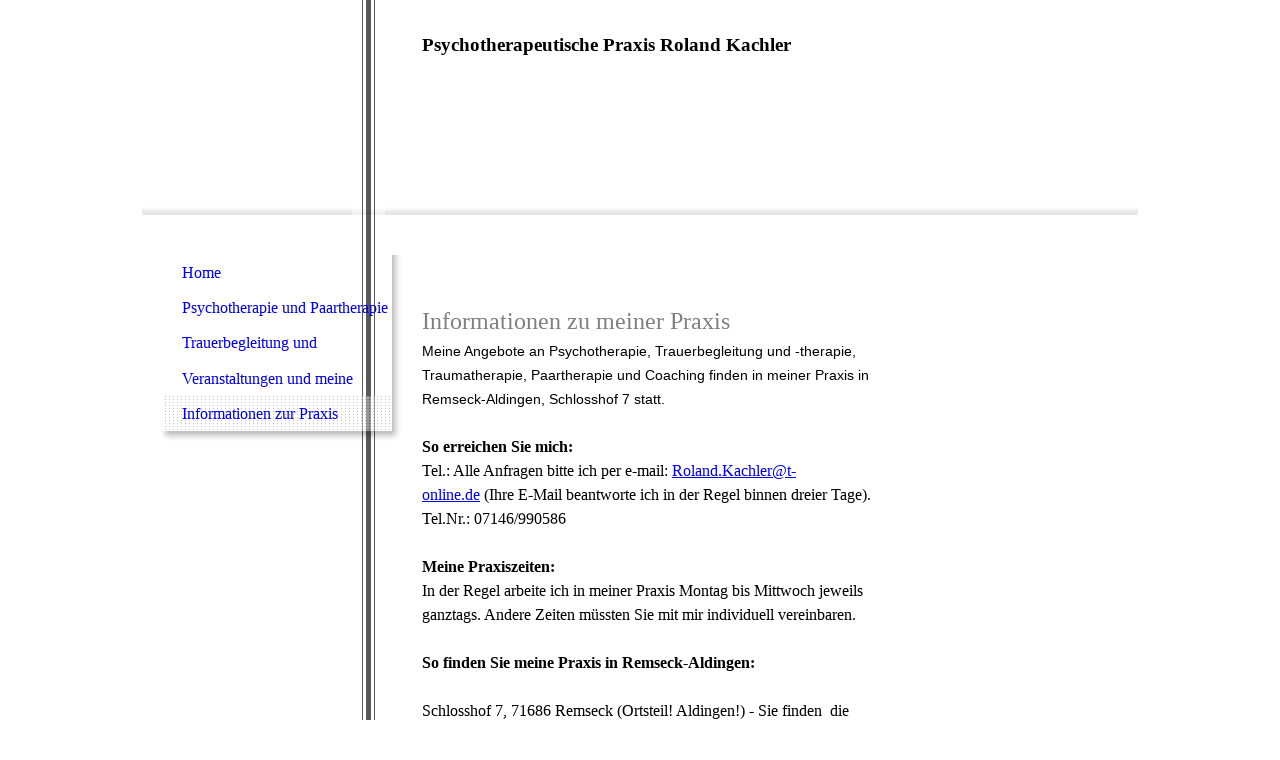

--- FILE ---
content_type: text/html; charset=utf-8
request_url: http://kachler-roland.de/Informationen-zur-Praxis
body_size: 23739
content:
<!DOCTYPE html><html lang="de"><head><meta http-equiv="Content-Type" content="text/html; charset=UTF-8"><title>Psychotherapeutische Praxis Roland Kachler - Informationen zur Praxis </title><meta name="description" content="In meiner Praxis biete ich Psychotherapie, Paar- und Sexualtherapie, Hypnose/Hypnotherapie, EMDR, Trauerbegleitung und Trauertherapie an."><meta name="keywords" content="Psychotherapie, Hypnose und Hypnotherapie, Paar- und Sexualtherapie, Trauerbegleitung und Trauertherapie, Supervision, Vorträge, Workshops und Seminare"><link href="http://Kachler-Roland.de/Informationen-zur-Praxis" rel="canonical"><meta content="Psychotherapeutische Praxis Roland Kachler - Informationen zur Praxis " property="og:title"><meta content="website" property="og:type"><meta content="http://Kachler-Roland.de/Informationen-zur-Praxis" property="og:url"><script>
              window.beng = window.beng || {};
              window.beng.env = {
                language: "en",
                country: "US",
                mode: "deploy",
                context: "page",
                pageId: "000000132133",
                skeletonId: "",
                scope: "HTO01FLAHLHH",
                isProtected: false,
                navigationText: "Informationen zur Praxis ",
                instance: "1",
                common_prefix: "https://homepagedesigner.telekom.de",
                design_common: "https://homepagedesigner.telekom.de/beng/designs/",
                design_template: "reseller/1000003/telekom_mv_238",
                path_design: "https://homepagedesigner.telekom.de/beng/designs/data/reseller/1000003/telekom_mv_238/",
                path_res: "https://homepagedesigner.telekom.de/res/",
                path_bengres: "https://homepagedesigner.telekom.de/beng/res/",
                masterDomain: "",
                preferredDomain: "",
                preprocessHostingUri: function(uri) {
                  
                    return uri || "";
                  
                },
                hideEmptyAreas: true
              };
            </script><script xmlns="http://www.w3.org/1999/xhtml" src="https://homepagedesigner.telekom.de/cm4all-beng-proxy/beng-proxy.js">;</script><link xmlns="http://www.w3.org/1999/xhtml" rel="stylesheet" href="https://homepagedesigner.telekom.de/.cm4all/e/static/3rdparty/font-awesome/css/font-awesome.min.css"></link><link rel="stylesheet" type="text/css" href="//homepagedesigner.telekom.de/.cm4all/res/static/libcm4all-js-widget/3.89.7/css/widget-runtime.css"/>

<link rel="stylesheet" type="text/css" href="//homepagedesigner.telekom.de/.cm4all/res/static/beng-editor/5.3.130/css/deploy.css"/>

<link rel="stylesheet" type="text/css" href="//homepagedesigner.telekom.de/.cm4all/res/static/libcm4all-js-widget/3.89.7/css/slideshow-common.css"/>

<script src="//homepagedesigner.telekom.de/.cm4all/res/static/jquery-1.7/jquery.js">;</script><script src="//homepagedesigner.telekom.de/.cm4all/res/static/prototype-1.7.3/prototype.js">;</script><script src="//homepagedesigner.telekom.de/.cm4all/res/static/jslib/1.4.1/js/legacy.js">;</script><script src="//homepagedesigner.telekom.de/.cm4all/res/static/libcm4all-js-widget/3.89.7/js/widget-runtime.js">;</script>

<script src="//homepagedesigner.telekom.de/.cm4all/res/static/libcm4all-js-widget/3.89.7/js/slideshow-common.js">;</script>

<script src="//homepagedesigner.telekom.de/.cm4all/res/static/beng-editor/5.3.130/js/deploy.js">;</script>

<script>
                (function() {
                  var mobileAgent = MobileBrowserSwitch.isMobileAgent(navigator.userAgent);
                  if (mobileAgent) {
                    var url = window.location.pathname;
                    if (url.endsWith("/")) {
                      url = url.substring(0, url.length - 1);
                    }
                    if (url.endsWith("/index.php")) {
                      url = url.substring(0, url.length - 10);
                    }
                    if (!/1,auth,8,1$/.test(url) && !/1%2Cauth%2C8%2C1$/.test(url)) {
                      url += "/mobile/";
                      window.location.pathname = url;
                    }
                  }
                })();
              </script><link xmlns="http://www.w3.org/1999/xhtml"  rel="stylesheet" type="text/css" href="https://homepagedesigner.telekom.de/.cm4all/designs/static/reseller/1000003/telekom_mv_238/1561385283.56/css/main.css"></link><!--[if lt IE 7]>
			<link rel="stylesheet" type="text/css" href="https://homepagedesigner.telekom.de/beng/designs/data/reseller/1000003/telekom_mv_238/css/ie6.css"/>
		<![endif]--><link href="/.cm4all/handler.php/vars.css?v=20251203080715" type="text/css" rel="stylesheet"><style type="text/css">.cm-logo {background-image: url("/.cm4all/sysdb.iproc/keyvisuals/2414a7df22d29bbc568a4aefba9b0a7b5738.jpg/scale_0_0/2414a7df22d29bbc568a4aefba9b0a7b5738.jpg");background-position: 88% 0%;
background-size: auto 100%;
background-repeat: no-repeat;
      }</style><script type="text/javascript">window.cmLogoWidgetId = "DUMMY_cm4all_com_widgets_Logo_2c0ab29a";
            window.cmLogoGetCommonWidget = function (){
                return new cm4all.Common.Widget({
            base    : "/Informationen-zur-Praxis",
            session : "",
            frame   : "",
            path    : "DUMMY_cm4all_com_widgets_Logo_2c0ab29a"
        })
            };
            window.logoConfiguration = {
                "cm-logo-x" : "88%",
        "cm-logo-y" : "0%",
        "cm-logo-v" : "2.0",
        "cm-logo-w" : "auto",
        "cm-logo-h" : "100%",
        "cm-logo-di" : "reseller/1000003/telekom_mv_238",
        "cm-logo-u" : "public-service://0/",
        "cm-logo-k" : "/.cm4all/sysdb/keyvisuals/2414a7df22d29bbc568a4aefba9b0a7b5738.jpg",
        "cm-logo-bc" : "",
        "cm-logo-ln" : "",
        "cm-logo-ln$" : "",
        "cm-logo-hi" : false
        ,
        _logoBaseUrl : "\/.cm4all\/sysdb.iproc\/keyvisuals\/2414a7df22d29bbc568a4aefba9b0a7b5738.jpg\/scale_0_0\/",
        _logoPath : "2414a7df22d29bbc568a4aefba9b0a7b5738.jpg"
        };
          jQuery(document).ready(function() {
            var logoElement = jQuery(".cm-logo");
            logoElement.attr("role", "img");
            logoElement.attr("tabindex", "0");
            logoElement.attr("aria-label", "logo");
          });
        </script><link rel="icon" href="data:;base64,iVBORw0KGgo="/><style id="cm_table_styles"></style><style id="cm_background_queries"></style><script type="application/x-cm4all-cookie-consent" data-code=""></script></head><body ondrop="return false;" class=" device-desktop cm-deploy cm-deploy-342 cm-deploy-4x"><div class="cm-background" data-cm-qa-bg="image"></div><div class="cm-background-video" data-cm-qa-bg="video"></div><div class="cm-background-effects" data-cm-qa-bg="effect"></div><div xmlns="http://www.w3.org/1999/xhtml" xmlns:c="http://cm4all.com/ng/widget" id="page"><div id="page_inner"><div id="header" class="clearfix"><div class="cm-kv-0 kv"> </div><div id="logo" class="cm-logo"> </div><img id="shadow" src="https://homepagedesigner.telekom.de/beng/designs/data/reseller/1000003/telekom_mv_238/img/header_shadow.png"></img><img id="stripe" src="https://homepagedesigner.telekom.de/beng/designs/data/reseller/1000003/telekom_mv_238/img/header_bg.png"></img><h1 style="visibility:visible;top:34px;left:280px;width:396px;height:109px;">Psychotherapeutische Praxis Roland Kachler<br></h1><a class="cm_headerlink"></a></div><div id="content_wrapper" class="clearfix"><div id="bg_kachel"><div id="cl_wrapper"><div id="content_left_wrapper"><div id="content_left"><div id="cm_navigation"><ul xmlns="" id="cm_mainnavigation"><li id="cm_navigation_pid_99114"><a title="Home" href="/Home" class="cm_anchor">Home</a></li><li id="cm_navigation_pid_132111"><a title="Psychotherapie und Paartherapie" href="/Psychotherapie-und-Paartherapie" class="cm_anchor">Psychotherapie und Paartherapie</a></li><li id="cm_navigation_pid_132131"><a title="Trauerbegleitung und Trauertherapie" href="/Trauerbegleitung-und-Trauertherapie" class="cm_anchor">Trauerbegleitung und Trauertherapie</a></li><li id="cm_navigation_pid_132132"><a title="Veranstaltungen und meine Bücher" href="/Veranstaltungen-und-meine-Buecher" class="cm_anchor">Veranstaltungen und meine Bücher</a></li><li id="cm_navigation_pid_132133" class="cm_current"><a title="Informationen zur Praxis " href="/Informationen-zur-Praxis" class="cm_anchor">Informationen zur Praxis </a></li></ul></div></div></div><div id="content_left_2"><div id="widgetbar_page_left_2" data-cm-hintable="yes"><p xmlns=""> <br></p></div><div id="widgetbar_site_left_2" data-cm-hintable="yes"><p xmlns=""> </p></div></div></div><div id="content_main_wrapper"><div id="content_main" data-cm-hintable="yes"><h1 xmlns=""><br> </h1><p xmlns="" style="color: #808080;"><span style="font-size: x-large;">Informationen zu meiner Praxis<br></span></p><p xmlns=""><span style="font-size: 14px; font-family: Arial, Helvetica, sans-serif;"><span style="font-size: 14px; font-family: Arial, Helvetica, sans-serif;">Meine Angebote an Psychotherapie</span>, Trauerbegleitung und -therapie, Traumatherapie, Paartherapie und Coaching finden in meiner Praxis in Remseck-Aldingen, Schlosshof 7 statt.<br></span></p><p xmlns=""><br></p><p xmlns=""><strong>So erreichen Sie mich:</strong> </p><p xmlns="">Tel.: Alle Anfragen bitte ich per e-mail: <a href="mailto:Roland.Kachler@t-online.de" class="cm_anchor">Roland.Kachler@t-online.de</a> (Ihre E-Mail beantworte ich in der Regel binnen dreier Tage).  </p><p xmlns="">Tel.Nr.: 07146/990586</p><p xmlns=""> </p><p xmlns=""><strong>Meine Praxiszeiten:</strong> <br>In der Regel arbeite ich in meiner Praxis Montag bis Mittwoch jeweils ganztags. Andere Zeiten müssten Sie mit mir individuell vereinbaren.</p><p xmlns=""> </p><p xmlns=""><strong>So finden Sie meine Praxis in Remseck-Aldingen:</strong>  </p><p xmlns=""> </p><p xmlns="">Schlosshof 7, 71686 Remseck (Ortsteil! Aldingen!) - Sie finden  die Praxis im Gebäude gegenüber! der Kreissparkasse in der Cannstatter Straße 17. Die Praxis befindet sich über dem Hörgeräteakustiker Ifland. Der Eingang ist aber rückwärtig! über den Parkplatz im Schlosshof zu finden. <br></p><p xmlns=""><br></p><p xmlns=""> </p><p xmlns=""><strong>Ein offenes Wort</strong> zu den Kosten:<span style="color: #ff0000;"> Eine Abrechung über die Krankenkasse ist in der Regel nicht möglich; falls Sie das anstreben, müssten Sie das auf eigene Verantwortung <strong>vorab</strong> mit Ihrer Kasse klären</span>. <span style="color: #ff0000;">Ich kann aus zeitlichen Gründen keine  Anträge an die Kassen schreiben.</span> Mein Honorar beträgt für eine Einzelsitzung mit 60 Minuten 120 €, für eine Paarsitzung mit 60 Minuten 140,00 €, Einzelsupervision mit 60 Minuten 140 € plus MWSt von der ersten Sitzung an. Das Honorar für Workshops, Seminare, Vorträge und Teamsupervisionen bespreche ich mit Ihnen auf Anfrage.</p><p xmlns=""> </p><p xmlns="">Wenn Sie Kassen zugelassene Therapeuten suchen: <a href="http://www.kvbawue.de/" target="_blank" rel="noreferrer noopener" class="cm_anchor">www.kvbawue.de</a> </p><p xmlns=""> </p><p xmlns=""><strong>Terminabsagen: </strong>Therapiesitzungen können Sie bis 24 Stunden vor dem vereinbarten Termin ohne Probleme per Telefon oder E-Mail absagen. Bei späteren Absagen oder Nichtinspruchnahme eines Termins stelle ich Ihnen das Honorar in Rechnung.  </p><p xmlns=""> </p><p xmlns=""><br></p><p xmlns=""> </p><p xmlns=""> </p><p xmlns=""><strong>Einige rechtlich notwendigen Hinweise:</strong> </p><p xmlns=""><br><strong>Gesetzliche Berufsbezeichnung:</strong> <br><br>Psychologischer Psychotherapeut, verliehen in der Bundesrepublik Deutschland.<br><br><strong>Maßgebliche berufsrechtliche Regelung:</strong> <br><br>1. Gesetz über die Berufe des psychologischen Psychotherapeuten und des Kinder- und Jugendlichenpsychotherapeuten (Psychotherapeutengesetz – PsychThG vom 16.06.1998, Bundesgesetzblatt, Seite 1311) zuletzt geändert am 20.06.2002 (Bundesgesetzblatt 1, Seite 1946, 1996).<br><br>2. Berufsordnung der Landespsychotherapeutenkammer Baden-Württemberg vom 31.01.2005 (Psychotherapeutenjournal 1/2005, S.49, Einhefter S.1, zuletzt geändert am 13.10.2007 (Psychotherapeutenjournal 1/2008, vom 25.03.2008, S. 48 Einhefter, S. 2). <br><br><strong>Landesgesundheitsdienstegesetz, Landesheilberufekammergesetz:<br></strong><br>Texte der genannten Bestimmungen sind im Buchhandel erhältlich oder im Internet von der Aufsichtsbehörde (s. unten, abrufbar z.B. www.lpk-bw.de).<br><br><strong>Zugehörige Aufsichtsbehörde:<br></strong><br>Landespsychotherapeutenkammer<br>Jägerstr. 40<br>70174 Stuttgart<br>Tel.-Nr.: 0711-674470-0<br>Telefax-Nr.: 0711-674470-15<br>Internet: <a href="http://www.lpk-bw.de/" target="_blank" rel="noreferrer noopener" class="cm_anchor">www.lpk-bw.de</a> </p><p xmlns=""> </p><p xmlns=""><strong>Keine Haftung für Links</strong>       </p><p xmlns="">Das Landgericht Hamburg hat 1998 entschieden, dass der Betreiber einer Homepage für die Inhalte verlinkter Seiten verantwortlich ist, es sei denn, er distanziert sich ausdrücklich davon. Daher distanziere ich mich hiermit ausdrücklich von allen Inhalten der verlinkten Seiten. Für deren Inhalt ist ausschließlich der jeweilige Betreiber verantwortlich.             </p><p xmlns=""> </p><p xmlns=""><strong>Haftungsauschluss</strong> </p><p xmlns="">Trotz großer Sorgfalt beim Schreiben der Texte und bei der Zusammenstellung der vorliegenden Homepage kann ich nicht für deren vollständige Richtigkeit garantieren. Ich kann nicht dafür verantwortlich gemacht werden, falls jemand glaubt durch die Nutzung der hier bereitgestellten Informationen irgendeinen Schaden erlitten zu haben. Ich übernehme keinerlei Haftung. </p><p xmlns=""> </p><p xmlns=""><strong>Kommunikation mit E-Mail</strong> </p><p xmlns="">Die Kommunikation über E-Mail kann Sicherheitslücken aufweisen. E-Mails können auf ihrem Weg von fachkundien Internet-Nutzern geöffnet und eingesehen werden. Ich gehe davon, dass ich befugt bin, Ihnen ebenfalls mit E-Mail zu antworten, sofern Sie E-Mail als Kommunikation mit mir gewählt haben. Selbstverständlich beziehen sich meine antwortenden E-Mails nur auf organisatorische Fragen. Wenn Sie nicht damit einverstanden sind, müssen Sie mich ausdrücklich auf eine andere Art der Kommunikation verweisen.</p><p xmlns=""><br></p><p xmlns=""> </p><p xmlns=""><strong>PATIENTENINFORMATION ZUM DATENSCHUTZ</strong></p><p xmlns=""><br></p><p xmlns="">Sehr geehrte Patientin, sehr geehrter Patient,</p><p xmlns="">der Schutz Ihrer personenbezogenen Daten ist uns wichtig. Nach der EU-Datenschutz-Grundverordnung (DSGVO) sind wir verpflichtet, Sie darüber zu informieren, zu welchem Zweck unsere Praxis Daten erhebt, speichert oder weiterleitet. Der Information können Sie auch entnehmen, welche Rechte Sie in puncto Datenschutz haben.</p><p xmlns=""><br></p><ol xmlns=""><li><strong>VERANTWORTLICHKEIT      FÜR DIE DATENVERARBEITUNG</strong></li></ol><p xmlns="">Verantwortlich für die Datenverarbeitung ist: Roland Kachler</p><p xmlns="">Praxisname:</p><p xmlns="">Praxis Roland Kachler<br> Schlosshof 7<br> 71686 Remseck</p><p xmlns="">Kontaktdaten:</p><p xmlns="">07146/990586<br> roland.kachler@t-online.de</p><p xmlns="">Ein Datenschutzbeauftragter ist gem. der Bestimmungen der DSGVO nicht erforderlich.</p><p xmlns=""><br></p><ol xmlns=""><li><strong>ZWECK      DER DATENVERARBEITUNG</strong></li></ol><p xmlns="">Die Datenverarbeitung erfolgt aufgrund gesetzlicher Vorgaben, um den Behandlungsvertrag zwischen Ihnen und Ihrem Arzt und die damit verbundenen Pflichten zu erfüllen.</p><p xmlns="">Hierzu verarbeiten wir Ihre personenbezogenen Daten, insbesondere Ihre Gesundheitsdaten. Dazu zählen Anamnesen, Diagnosen, Therapievorschläge und Befunde, die wir oder andere Ärzte erheben. Zu diesen Zwecken können uns auch andere Ärzte oder Psychotherapeuten, bei denen Sie in Behandlung sind, Daten zur Verfügung stellen (z.B. in Arztbriefen).</p><p xmlns="">Die Erhebung von Gesundheitsdaten ist Voraussetzung für Ihre Behandlung. Werden die notwendigen Informationen nicht bereitgestellt, kann eine sorgfältige Behandlung nicht erfolgen.</p><p xmlns=""><br></p><ol xmlns=""><li><strong>EMPFÄNGER      IHRER DATEN</strong></li></ol><p xmlns="">Wir übermitteln Ihre personenbezogenen Daten nur dann an Dritte, wenn dies gesetzlich erlaubt ist oder Sie eingewilligt haben.</p><p xmlns="">Empfänger Ihrer personenbezogenen Daten können vor allem andere Ärzte / Psychotherapeuten, Kassenärztliche Vereinigungen, Krankenkassen, der Medizinische Dienst der Krankenversicherung, Ärztekammern und privatärztliche Verrechnungsstellen sein.</p><p xmlns="">Die Übermittlung erfolgt überwiegend zum Zwecke der Abrechnung der bei Ihnen erbrachten Leistungen, zur Klärung von medizinischen und sich aus Ihrem Versicherungsverhältnis ergebenden Fragen. Im Einzelfall erfolgt die Übermittlung von Daten an weitere berechtigte Empfänger.</p><p xmlns=""><br></p><ol xmlns=""><li><strong>SPEICHERUNG      IHRER DATEN</strong></li></ol><p xmlns="">Wir bewahren Ihre personenbezogenen Daten nur solange auf, wie dies für die Durchführung der Behandlung erforderlich ist.</p><p xmlns="">Aufgrund rechtlicher Vorgaben sind wir dazu verpflichtet, diese Daten mindestens 10 Jahre nach Abschluss der Behandlung aufzubewahren. Nach anderen Vorschriften können sich längere Aufbewahrungsfristen ergeben, zum Beispiel 30 Jahre bei Röntgenaufzeichnungen laut Paragraf 28 Absatz 3 der Röntgenverordnung.</p><p xmlns=""><br></p><ol xmlns=""><li><strong>IHRE      RECHTE </strong></li></ol><p xmlns="">Sie haben das Recht, über die Sie betreffenden personenbezogenen Daten Auskunft zu erhalten. Auch können Sie die Berichtigung unrichtiger Daten verlangen.</p><p xmlns="">Darüber hinaus steht Ihnen unter bestimmten Voraussetzungen das Recht auf Löschung von Daten, das Recht auf Einschränkung der Datenverarbeitung sowie das Recht auf Datenübertragbarkeit zu.</p><p xmlns="">Die Verarbeitung Ihrer Daten erfolgt auf Basis von gesetzlichen Regelungen. Nur in Ausnahmefällen benötigen wir Ihr Einverständnis. In diesen Fällen haben Sie das Recht, die Einwilligung für die zukünftige Verarbeitung zu widerrufen.</p><p xmlns="">Sie haben ferner das Recht, sich bei der zuständigen Aufsichtsbehörde für den Datenschutz zu beschweren, wenn Sie der Ansicht sind, dass die Verarbeitung Ihrer personenbezogenen Daten nicht rechtmäßig erfolgt.</p><p xmlns="">Die Anschrift der für uns zuständigen Aufsichtsbehörde lautet:</p><p xmlns="">Name: Landesbeauftragter für Datenschutz und Informationsfreiheit LFDI</p><p xmlns="">Anschrift: Königstr. 10 A   70173 Stuttgart</p><p xmlns=""><br></p><ol xmlns=""><li><strong>RECHTLICHE      GRUNDLAGEN</strong></li></ol><p xmlns="">Rechtsgrundlage für die Verarbeitung Ihrer Daten ist Artikel 9 Absatz 2 lit. h) DSGVO in Verbindung mit Paragraf 22 Absatz 1 Nr. 1 lit. b) Bundesdatenschutzgesetz. Sollten Sie Fragen haben, können Sie sich gern an mich wenden.</p><p xmlns=""><br></p><p xmlns="">Roland Kachler<br></p><div xmlns="" id="cm_bottom_clearer" style="clear: both;" contenteditable="false"></div></div></div><div id="content_right_wrapper"><div id="content_right"><div id="widgetbar_page_right_1" data-cm-hintable="yes"><p xmlns=""> </p></div><div id="widgetbar_site_right_1" data-cm-hintable="yes"><p xmlns=""> </p></div></div></div></div><div class="clearer"> </div></div><div id="footer" data-cm-hintable="yes"> </div></div></div><div class="cm_widget_anchor"><a name="TKOMSI_cm4all_com_widgets_CookiePolicy_21029543" id="widgetanchor_TKOMSI_cm4all_com_widgets_CookiePolicy_21029543"><!--cm4all.com.widgets.CookiePolicy--></a></div><script data-tracking="true" data-cookie-settings-enabled="false" src="https://homepagedesigner.telekom.de/.cm4all/widgetres.php/cm4all.com.widgets.CookiePolicy/show.js?v=3.3.29" defer="defer" id="cookieSettingsScript"></script><noscript ><div style="position:absolute;bottom:0;" id="statdiv"><img alt="" height="1" width="1" src="https://homepagedesigner.telekom.de/.cm4all/_pixel.img?site=1643503-G6ZBtBKr&amp;page=pid_132133&amp;path=%2FInformationen-zur-Praxis&amp;nt=Informationen+zur+Praxis+"/></div></noscript><script  type="text/javascript">//<![CDATA[
            document.body.insertAdjacentHTML('beforeend', '<div style="position:absolute;bottom:0;" id="statdiv"><img alt="" height="1" width="1" src="https://homepagedesigner.telekom.de/.cm4all/_pixel.img?site=1643503-G6ZBtBKr&amp;page=pid_132133&amp;path=%2FInformationen-zur-Praxis&amp;nt=Informationen+zur+Praxis+&amp;domain='+escape(document.location.hostname)+'&amp;ref='+escape(document.referrer)+'"/></div>');
        //]]></script><div style="display: none;" id="keyvisualWidgetVideosContainer"></div><style type="text/css">.cm-kv-0 {
background-color: transparent;
background-image: url("/.cm4all/sysdb.iproc/keyvisuals/kv_1.png/scale_0_0/kv_1.png");
background-position: 155px 1px;
background-size: 418px 224px;
background-repeat: no-repeat;
}
</style><style type="text/css">
			#keyvisual {
				overflow: hidden;
			}
			.kv-video-wrapper {
				width: 100%;
				height: 100%;
				position: relative;
			}
			</style><script type="text/javascript">
				jQuery(document).ready(function() {
					function moveTempVideos(slideshow, isEditorMode) {
						var videosContainer = document.getElementById('keyvisualWidgetVideosContainer');
						if (videosContainer) {
							while (videosContainer.firstChild) {
								var div = videosContainer.firstChild;
								var divPosition = div.className.substring('cm-kv-0-tempvideo-'.length);
								if (isEditorMode && parseInt(divPosition) > 1) {
									break;
								}
								videosContainer.removeChild(div);
								if (div.nodeType == Node.ELEMENT_NODE) {
									var pos = '';
									if (slideshow) {
										pos = '-' + divPosition;
									}
									var kv = document.querySelector('.cm-kv-0' + pos);
									if (kv) {
										if (!slideshow) {
											var wrapperDiv = document.createElement("div"); 
											wrapperDiv.setAttribute("class", "kv-video-wrapper");
											kv.insertBefore(wrapperDiv, kv.firstChild);
											kv = wrapperDiv;
										}
										while (div.firstChild) {
											kv.appendChild(div.firstChild);
										}
										if (!slideshow) {
											break;
										}
									}
								}
							}
						}
					}

					function kvClickAction(mode, href) {
						if (mode == 'internal') {
							if (!window.top.syntony || !/_home$/.test(window.top.syntony.bifmState)) {
								window.location.href = href;
							}
						} else if (mode == 'external') {
							var a = document.createElement('a');
							a.href = href;
							a.target = '_blank';
							a.rel = 'noreferrer noopener';
							a.click();
						}
					}

					var keyvisualElement = jQuery("[cm_type=keyvisual]");
					if(keyvisualElement.length == 0){
						keyvisualElement = jQuery("#keyvisual");
					}
					if(keyvisualElement.length == 0){
						keyvisualElement = jQuery("[class~=cm-kv-0]");
					}
				
						keyvisualElement.attr("role", "img");
						keyvisualElement.attr("tabindex", "0");
						keyvisualElement.attr("aria-label", "hauptgrafik");
					
					moveTempVideos(false, false);
					var video = document.querySelector('#keyvisual video');
					if (video) {
						video.play();
					}
				
			});
		</script></body></html>
